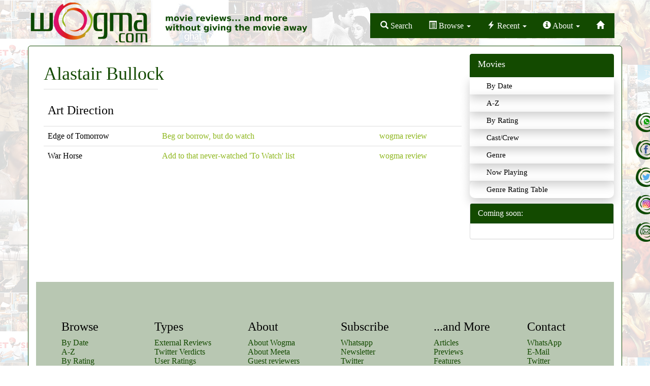

--- FILE ---
content_type: text/html; charset=utf-8
request_url: https://www.google.com/recaptcha/api2/aframe
body_size: -106
content:
<!DOCTYPE HTML><html><head><meta http-equiv="content-type" content="text/html; charset=UTF-8"></head><body><script nonce="XrJshsJu9Y_8QQb-nLbEAg">/** Anti-fraud and anti-abuse applications only. See google.com/recaptcha */ try{var clients={'sodar':'https://pagead2.googlesyndication.com/pagead/sodar?'};window.addEventListener("message",function(a){try{if(a.source===window.parent){var b=JSON.parse(a.data);var c=clients[b['id']];if(c){var d=document.createElement('img');d.src=c+b['params']+'&rc='+(localStorage.getItem("rc::a")?sessionStorage.getItem("rc::b"):"");window.document.body.appendChild(d);sessionStorage.setItem("rc::e",parseInt(sessionStorage.getItem("rc::e")||0)+1);localStorage.setItem("rc::h",'1768790916007');}}}catch(b){}});window.parent.postMessage("_grecaptcha_ready", "*");}catch(b){}</script></body></html>